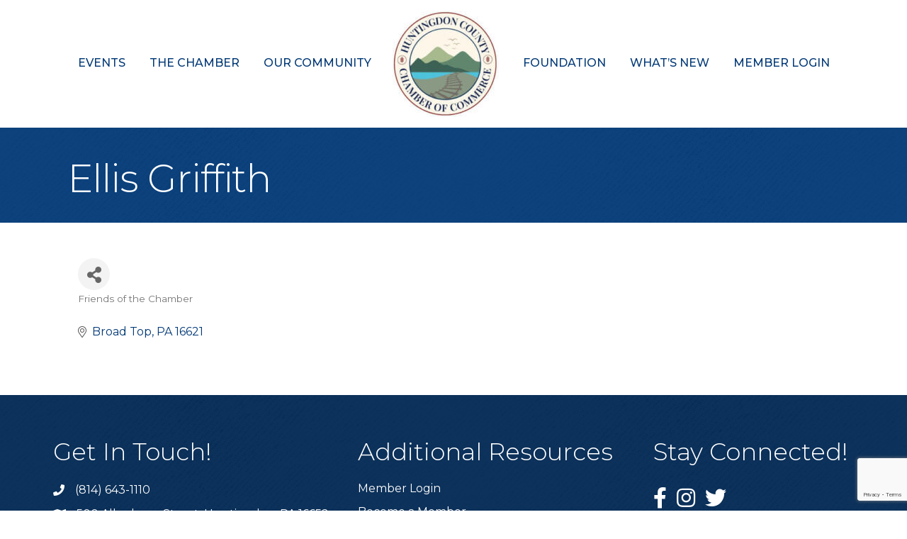

--- FILE ---
content_type: text/html; charset=utf-8
request_url: https://www.google.com/recaptcha/enterprise/anchor?ar=1&k=6LfI_T8rAAAAAMkWHrLP_GfSf3tLy9tKa839wcWa&co=aHR0cHM6Ly9idXNpbmVzcy5odW50aW5nZG9uY2hhbWJlci5jb206NDQz&hl=en&v=PoyoqOPhxBO7pBk68S4YbpHZ&size=invisible&anchor-ms=20000&execute-ms=30000&cb=ryxk16tqz7v8
body_size: 48770
content:
<!DOCTYPE HTML><html dir="ltr" lang="en"><head><meta http-equiv="Content-Type" content="text/html; charset=UTF-8">
<meta http-equiv="X-UA-Compatible" content="IE=edge">
<title>reCAPTCHA</title>
<style type="text/css">
/* cyrillic-ext */
@font-face {
  font-family: 'Roboto';
  font-style: normal;
  font-weight: 400;
  font-stretch: 100%;
  src: url(//fonts.gstatic.com/s/roboto/v48/KFO7CnqEu92Fr1ME7kSn66aGLdTylUAMa3GUBHMdazTgWw.woff2) format('woff2');
  unicode-range: U+0460-052F, U+1C80-1C8A, U+20B4, U+2DE0-2DFF, U+A640-A69F, U+FE2E-FE2F;
}
/* cyrillic */
@font-face {
  font-family: 'Roboto';
  font-style: normal;
  font-weight: 400;
  font-stretch: 100%;
  src: url(//fonts.gstatic.com/s/roboto/v48/KFO7CnqEu92Fr1ME7kSn66aGLdTylUAMa3iUBHMdazTgWw.woff2) format('woff2');
  unicode-range: U+0301, U+0400-045F, U+0490-0491, U+04B0-04B1, U+2116;
}
/* greek-ext */
@font-face {
  font-family: 'Roboto';
  font-style: normal;
  font-weight: 400;
  font-stretch: 100%;
  src: url(//fonts.gstatic.com/s/roboto/v48/KFO7CnqEu92Fr1ME7kSn66aGLdTylUAMa3CUBHMdazTgWw.woff2) format('woff2');
  unicode-range: U+1F00-1FFF;
}
/* greek */
@font-face {
  font-family: 'Roboto';
  font-style: normal;
  font-weight: 400;
  font-stretch: 100%;
  src: url(//fonts.gstatic.com/s/roboto/v48/KFO7CnqEu92Fr1ME7kSn66aGLdTylUAMa3-UBHMdazTgWw.woff2) format('woff2');
  unicode-range: U+0370-0377, U+037A-037F, U+0384-038A, U+038C, U+038E-03A1, U+03A3-03FF;
}
/* math */
@font-face {
  font-family: 'Roboto';
  font-style: normal;
  font-weight: 400;
  font-stretch: 100%;
  src: url(//fonts.gstatic.com/s/roboto/v48/KFO7CnqEu92Fr1ME7kSn66aGLdTylUAMawCUBHMdazTgWw.woff2) format('woff2');
  unicode-range: U+0302-0303, U+0305, U+0307-0308, U+0310, U+0312, U+0315, U+031A, U+0326-0327, U+032C, U+032F-0330, U+0332-0333, U+0338, U+033A, U+0346, U+034D, U+0391-03A1, U+03A3-03A9, U+03B1-03C9, U+03D1, U+03D5-03D6, U+03F0-03F1, U+03F4-03F5, U+2016-2017, U+2034-2038, U+203C, U+2040, U+2043, U+2047, U+2050, U+2057, U+205F, U+2070-2071, U+2074-208E, U+2090-209C, U+20D0-20DC, U+20E1, U+20E5-20EF, U+2100-2112, U+2114-2115, U+2117-2121, U+2123-214F, U+2190, U+2192, U+2194-21AE, U+21B0-21E5, U+21F1-21F2, U+21F4-2211, U+2213-2214, U+2216-22FF, U+2308-230B, U+2310, U+2319, U+231C-2321, U+2336-237A, U+237C, U+2395, U+239B-23B7, U+23D0, U+23DC-23E1, U+2474-2475, U+25AF, U+25B3, U+25B7, U+25BD, U+25C1, U+25CA, U+25CC, U+25FB, U+266D-266F, U+27C0-27FF, U+2900-2AFF, U+2B0E-2B11, U+2B30-2B4C, U+2BFE, U+3030, U+FF5B, U+FF5D, U+1D400-1D7FF, U+1EE00-1EEFF;
}
/* symbols */
@font-face {
  font-family: 'Roboto';
  font-style: normal;
  font-weight: 400;
  font-stretch: 100%;
  src: url(//fonts.gstatic.com/s/roboto/v48/KFO7CnqEu92Fr1ME7kSn66aGLdTylUAMaxKUBHMdazTgWw.woff2) format('woff2');
  unicode-range: U+0001-000C, U+000E-001F, U+007F-009F, U+20DD-20E0, U+20E2-20E4, U+2150-218F, U+2190, U+2192, U+2194-2199, U+21AF, U+21E6-21F0, U+21F3, U+2218-2219, U+2299, U+22C4-22C6, U+2300-243F, U+2440-244A, U+2460-24FF, U+25A0-27BF, U+2800-28FF, U+2921-2922, U+2981, U+29BF, U+29EB, U+2B00-2BFF, U+4DC0-4DFF, U+FFF9-FFFB, U+10140-1018E, U+10190-1019C, U+101A0, U+101D0-101FD, U+102E0-102FB, U+10E60-10E7E, U+1D2C0-1D2D3, U+1D2E0-1D37F, U+1F000-1F0FF, U+1F100-1F1AD, U+1F1E6-1F1FF, U+1F30D-1F30F, U+1F315, U+1F31C, U+1F31E, U+1F320-1F32C, U+1F336, U+1F378, U+1F37D, U+1F382, U+1F393-1F39F, U+1F3A7-1F3A8, U+1F3AC-1F3AF, U+1F3C2, U+1F3C4-1F3C6, U+1F3CA-1F3CE, U+1F3D4-1F3E0, U+1F3ED, U+1F3F1-1F3F3, U+1F3F5-1F3F7, U+1F408, U+1F415, U+1F41F, U+1F426, U+1F43F, U+1F441-1F442, U+1F444, U+1F446-1F449, U+1F44C-1F44E, U+1F453, U+1F46A, U+1F47D, U+1F4A3, U+1F4B0, U+1F4B3, U+1F4B9, U+1F4BB, U+1F4BF, U+1F4C8-1F4CB, U+1F4D6, U+1F4DA, U+1F4DF, U+1F4E3-1F4E6, U+1F4EA-1F4ED, U+1F4F7, U+1F4F9-1F4FB, U+1F4FD-1F4FE, U+1F503, U+1F507-1F50B, U+1F50D, U+1F512-1F513, U+1F53E-1F54A, U+1F54F-1F5FA, U+1F610, U+1F650-1F67F, U+1F687, U+1F68D, U+1F691, U+1F694, U+1F698, U+1F6AD, U+1F6B2, U+1F6B9-1F6BA, U+1F6BC, U+1F6C6-1F6CF, U+1F6D3-1F6D7, U+1F6E0-1F6EA, U+1F6F0-1F6F3, U+1F6F7-1F6FC, U+1F700-1F7FF, U+1F800-1F80B, U+1F810-1F847, U+1F850-1F859, U+1F860-1F887, U+1F890-1F8AD, U+1F8B0-1F8BB, U+1F8C0-1F8C1, U+1F900-1F90B, U+1F93B, U+1F946, U+1F984, U+1F996, U+1F9E9, U+1FA00-1FA6F, U+1FA70-1FA7C, U+1FA80-1FA89, U+1FA8F-1FAC6, U+1FACE-1FADC, U+1FADF-1FAE9, U+1FAF0-1FAF8, U+1FB00-1FBFF;
}
/* vietnamese */
@font-face {
  font-family: 'Roboto';
  font-style: normal;
  font-weight: 400;
  font-stretch: 100%;
  src: url(//fonts.gstatic.com/s/roboto/v48/KFO7CnqEu92Fr1ME7kSn66aGLdTylUAMa3OUBHMdazTgWw.woff2) format('woff2');
  unicode-range: U+0102-0103, U+0110-0111, U+0128-0129, U+0168-0169, U+01A0-01A1, U+01AF-01B0, U+0300-0301, U+0303-0304, U+0308-0309, U+0323, U+0329, U+1EA0-1EF9, U+20AB;
}
/* latin-ext */
@font-face {
  font-family: 'Roboto';
  font-style: normal;
  font-weight: 400;
  font-stretch: 100%;
  src: url(//fonts.gstatic.com/s/roboto/v48/KFO7CnqEu92Fr1ME7kSn66aGLdTylUAMa3KUBHMdazTgWw.woff2) format('woff2');
  unicode-range: U+0100-02BA, U+02BD-02C5, U+02C7-02CC, U+02CE-02D7, U+02DD-02FF, U+0304, U+0308, U+0329, U+1D00-1DBF, U+1E00-1E9F, U+1EF2-1EFF, U+2020, U+20A0-20AB, U+20AD-20C0, U+2113, U+2C60-2C7F, U+A720-A7FF;
}
/* latin */
@font-face {
  font-family: 'Roboto';
  font-style: normal;
  font-weight: 400;
  font-stretch: 100%;
  src: url(//fonts.gstatic.com/s/roboto/v48/KFO7CnqEu92Fr1ME7kSn66aGLdTylUAMa3yUBHMdazQ.woff2) format('woff2');
  unicode-range: U+0000-00FF, U+0131, U+0152-0153, U+02BB-02BC, U+02C6, U+02DA, U+02DC, U+0304, U+0308, U+0329, U+2000-206F, U+20AC, U+2122, U+2191, U+2193, U+2212, U+2215, U+FEFF, U+FFFD;
}
/* cyrillic-ext */
@font-face {
  font-family: 'Roboto';
  font-style: normal;
  font-weight: 500;
  font-stretch: 100%;
  src: url(//fonts.gstatic.com/s/roboto/v48/KFO7CnqEu92Fr1ME7kSn66aGLdTylUAMa3GUBHMdazTgWw.woff2) format('woff2');
  unicode-range: U+0460-052F, U+1C80-1C8A, U+20B4, U+2DE0-2DFF, U+A640-A69F, U+FE2E-FE2F;
}
/* cyrillic */
@font-face {
  font-family: 'Roboto';
  font-style: normal;
  font-weight: 500;
  font-stretch: 100%;
  src: url(//fonts.gstatic.com/s/roboto/v48/KFO7CnqEu92Fr1ME7kSn66aGLdTylUAMa3iUBHMdazTgWw.woff2) format('woff2');
  unicode-range: U+0301, U+0400-045F, U+0490-0491, U+04B0-04B1, U+2116;
}
/* greek-ext */
@font-face {
  font-family: 'Roboto';
  font-style: normal;
  font-weight: 500;
  font-stretch: 100%;
  src: url(//fonts.gstatic.com/s/roboto/v48/KFO7CnqEu92Fr1ME7kSn66aGLdTylUAMa3CUBHMdazTgWw.woff2) format('woff2');
  unicode-range: U+1F00-1FFF;
}
/* greek */
@font-face {
  font-family: 'Roboto';
  font-style: normal;
  font-weight: 500;
  font-stretch: 100%;
  src: url(//fonts.gstatic.com/s/roboto/v48/KFO7CnqEu92Fr1ME7kSn66aGLdTylUAMa3-UBHMdazTgWw.woff2) format('woff2');
  unicode-range: U+0370-0377, U+037A-037F, U+0384-038A, U+038C, U+038E-03A1, U+03A3-03FF;
}
/* math */
@font-face {
  font-family: 'Roboto';
  font-style: normal;
  font-weight: 500;
  font-stretch: 100%;
  src: url(//fonts.gstatic.com/s/roboto/v48/KFO7CnqEu92Fr1ME7kSn66aGLdTylUAMawCUBHMdazTgWw.woff2) format('woff2');
  unicode-range: U+0302-0303, U+0305, U+0307-0308, U+0310, U+0312, U+0315, U+031A, U+0326-0327, U+032C, U+032F-0330, U+0332-0333, U+0338, U+033A, U+0346, U+034D, U+0391-03A1, U+03A3-03A9, U+03B1-03C9, U+03D1, U+03D5-03D6, U+03F0-03F1, U+03F4-03F5, U+2016-2017, U+2034-2038, U+203C, U+2040, U+2043, U+2047, U+2050, U+2057, U+205F, U+2070-2071, U+2074-208E, U+2090-209C, U+20D0-20DC, U+20E1, U+20E5-20EF, U+2100-2112, U+2114-2115, U+2117-2121, U+2123-214F, U+2190, U+2192, U+2194-21AE, U+21B0-21E5, U+21F1-21F2, U+21F4-2211, U+2213-2214, U+2216-22FF, U+2308-230B, U+2310, U+2319, U+231C-2321, U+2336-237A, U+237C, U+2395, U+239B-23B7, U+23D0, U+23DC-23E1, U+2474-2475, U+25AF, U+25B3, U+25B7, U+25BD, U+25C1, U+25CA, U+25CC, U+25FB, U+266D-266F, U+27C0-27FF, U+2900-2AFF, U+2B0E-2B11, U+2B30-2B4C, U+2BFE, U+3030, U+FF5B, U+FF5D, U+1D400-1D7FF, U+1EE00-1EEFF;
}
/* symbols */
@font-face {
  font-family: 'Roboto';
  font-style: normal;
  font-weight: 500;
  font-stretch: 100%;
  src: url(//fonts.gstatic.com/s/roboto/v48/KFO7CnqEu92Fr1ME7kSn66aGLdTylUAMaxKUBHMdazTgWw.woff2) format('woff2');
  unicode-range: U+0001-000C, U+000E-001F, U+007F-009F, U+20DD-20E0, U+20E2-20E4, U+2150-218F, U+2190, U+2192, U+2194-2199, U+21AF, U+21E6-21F0, U+21F3, U+2218-2219, U+2299, U+22C4-22C6, U+2300-243F, U+2440-244A, U+2460-24FF, U+25A0-27BF, U+2800-28FF, U+2921-2922, U+2981, U+29BF, U+29EB, U+2B00-2BFF, U+4DC0-4DFF, U+FFF9-FFFB, U+10140-1018E, U+10190-1019C, U+101A0, U+101D0-101FD, U+102E0-102FB, U+10E60-10E7E, U+1D2C0-1D2D3, U+1D2E0-1D37F, U+1F000-1F0FF, U+1F100-1F1AD, U+1F1E6-1F1FF, U+1F30D-1F30F, U+1F315, U+1F31C, U+1F31E, U+1F320-1F32C, U+1F336, U+1F378, U+1F37D, U+1F382, U+1F393-1F39F, U+1F3A7-1F3A8, U+1F3AC-1F3AF, U+1F3C2, U+1F3C4-1F3C6, U+1F3CA-1F3CE, U+1F3D4-1F3E0, U+1F3ED, U+1F3F1-1F3F3, U+1F3F5-1F3F7, U+1F408, U+1F415, U+1F41F, U+1F426, U+1F43F, U+1F441-1F442, U+1F444, U+1F446-1F449, U+1F44C-1F44E, U+1F453, U+1F46A, U+1F47D, U+1F4A3, U+1F4B0, U+1F4B3, U+1F4B9, U+1F4BB, U+1F4BF, U+1F4C8-1F4CB, U+1F4D6, U+1F4DA, U+1F4DF, U+1F4E3-1F4E6, U+1F4EA-1F4ED, U+1F4F7, U+1F4F9-1F4FB, U+1F4FD-1F4FE, U+1F503, U+1F507-1F50B, U+1F50D, U+1F512-1F513, U+1F53E-1F54A, U+1F54F-1F5FA, U+1F610, U+1F650-1F67F, U+1F687, U+1F68D, U+1F691, U+1F694, U+1F698, U+1F6AD, U+1F6B2, U+1F6B9-1F6BA, U+1F6BC, U+1F6C6-1F6CF, U+1F6D3-1F6D7, U+1F6E0-1F6EA, U+1F6F0-1F6F3, U+1F6F7-1F6FC, U+1F700-1F7FF, U+1F800-1F80B, U+1F810-1F847, U+1F850-1F859, U+1F860-1F887, U+1F890-1F8AD, U+1F8B0-1F8BB, U+1F8C0-1F8C1, U+1F900-1F90B, U+1F93B, U+1F946, U+1F984, U+1F996, U+1F9E9, U+1FA00-1FA6F, U+1FA70-1FA7C, U+1FA80-1FA89, U+1FA8F-1FAC6, U+1FACE-1FADC, U+1FADF-1FAE9, U+1FAF0-1FAF8, U+1FB00-1FBFF;
}
/* vietnamese */
@font-face {
  font-family: 'Roboto';
  font-style: normal;
  font-weight: 500;
  font-stretch: 100%;
  src: url(//fonts.gstatic.com/s/roboto/v48/KFO7CnqEu92Fr1ME7kSn66aGLdTylUAMa3OUBHMdazTgWw.woff2) format('woff2');
  unicode-range: U+0102-0103, U+0110-0111, U+0128-0129, U+0168-0169, U+01A0-01A1, U+01AF-01B0, U+0300-0301, U+0303-0304, U+0308-0309, U+0323, U+0329, U+1EA0-1EF9, U+20AB;
}
/* latin-ext */
@font-face {
  font-family: 'Roboto';
  font-style: normal;
  font-weight: 500;
  font-stretch: 100%;
  src: url(//fonts.gstatic.com/s/roboto/v48/KFO7CnqEu92Fr1ME7kSn66aGLdTylUAMa3KUBHMdazTgWw.woff2) format('woff2');
  unicode-range: U+0100-02BA, U+02BD-02C5, U+02C7-02CC, U+02CE-02D7, U+02DD-02FF, U+0304, U+0308, U+0329, U+1D00-1DBF, U+1E00-1E9F, U+1EF2-1EFF, U+2020, U+20A0-20AB, U+20AD-20C0, U+2113, U+2C60-2C7F, U+A720-A7FF;
}
/* latin */
@font-face {
  font-family: 'Roboto';
  font-style: normal;
  font-weight: 500;
  font-stretch: 100%;
  src: url(//fonts.gstatic.com/s/roboto/v48/KFO7CnqEu92Fr1ME7kSn66aGLdTylUAMa3yUBHMdazQ.woff2) format('woff2');
  unicode-range: U+0000-00FF, U+0131, U+0152-0153, U+02BB-02BC, U+02C6, U+02DA, U+02DC, U+0304, U+0308, U+0329, U+2000-206F, U+20AC, U+2122, U+2191, U+2193, U+2212, U+2215, U+FEFF, U+FFFD;
}
/* cyrillic-ext */
@font-face {
  font-family: 'Roboto';
  font-style: normal;
  font-weight: 900;
  font-stretch: 100%;
  src: url(//fonts.gstatic.com/s/roboto/v48/KFO7CnqEu92Fr1ME7kSn66aGLdTylUAMa3GUBHMdazTgWw.woff2) format('woff2');
  unicode-range: U+0460-052F, U+1C80-1C8A, U+20B4, U+2DE0-2DFF, U+A640-A69F, U+FE2E-FE2F;
}
/* cyrillic */
@font-face {
  font-family: 'Roboto';
  font-style: normal;
  font-weight: 900;
  font-stretch: 100%;
  src: url(//fonts.gstatic.com/s/roboto/v48/KFO7CnqEu92Fr1ME7kSn66aGLdTylUAMa3iUBHMdazTgWw.woff2) format('woff2');
  unicode-range: U+0301, U+0400-045F, U+0490-0491, U+04B0-04B1, U+2116;
}
/* greek-ext */
@font-face {
  font-family: 'Roboto';
  font-style: normal;
  font-weight: 900;
  font-stretch: 100%;
  src: url(//fonts.gstatic.com/s/roboto/v48/KFO7CnqEu92Fr1ME7kSn66aGLdTylUAMa3CUBHMdazTgWw.woff2) format('woff2');
  unicode-range: U+1F00-1FFF;
}
/* greek */
@font-face {
  font-family: 'Roboto';
  font-style: normal;
  font-weight: 900;
  font-stretch: 100%;
  src: url(//fonts.gstatic.com/s/roboto/v48/KFO7CnqEu92Fr1ME7kSn66aGLdTylUAMa3-UBHMdazTgWw.woff2) format('woff2');
  unicode-range: U+0370-0377, U+037A-037F, U+0384-038A, U+038C, U+038E-03A1, U+03A3-03FF;
}
/* math */
@font-face {
  font-family: 'Roboto';
  font-style: normal;
  font-weight: 900;
  font-stretch: 100%;
  src: url(//fonts.gstatic.com/s/roboto/v48/KFO7CnqEu92Fr1ME7kSn66aGLdTylUAMawCUBHMdazTgWw.woff2) format('woff2');
  unicode-range: U+0302-0303, U+0305, U+0307-0308, U+0310, U+0312, U+0315, U+031A, U+0326-0327, U+032C, U+032F-0330, U+0332-0333, U+0338, U+033A, U+0346, U+034D, U+0391-03A1, U+03A3-03A9, U+03B1-03C9, U+03D1, U+03D5-03D6, U+03F0-03F1, U+03F4-03F5, U+2016-2017, U+2034-2038, U+203C, U+2040, U+2043, U+2047, U+2050, U+2057, U+205F, U+2070-2071, U+2074-208E, U+2090-209C, U+20D0-20DC, U+20E1, U+20E5-20EF, U+2100-2112, U+2114-2115, U+2117-2121, U+2123-214F, U+2190, U+2192, U+2194-21AE, U+21B0-21E5, U+21F1-21F2, U+21F4-2211, U+2213-2214, U+2216-22FF, U+2308-230B, U+2310, U+2319, U+231C-2321, U+2336-237A, U+237C, U+2395, U+239B-23B7, U+23D0, U+23DC-23E1, U+2474-2475, U+25AF, U+25B3, U+25B7, U+25BD, U+25C1, U+25CA, U+25CC, U+25FB, U+266D-266F, U+27C0-27FF, U+2900-2AFF, U+2B0E-2B11, U+2B30-2B4C, U+2BFE, U+3030, U+FF5B, U+FF5D, U+1D400-1D7FF, U+1EE00-1EEFF;
}
/* symbols */
@font-face {
  font-family: 'Roboto';
  font-style: normal;
  font-weight: 900;
  font-stretch: 100%;
  src: url(//fonts.gstatic.com/s/roboto/v48/KFO7CnqEu92Fr1ME7kSn66aGLdTylUAMaxKUBHMdazTgWw.woff2) format('woff2');
  unicode-range: U+0001-000C, U+000E-001F, U+007F-009F, U+20DD-20E0, U+20E2-20E4, U+2150-218F, U+2190, U+2192, U+2194-2199, U+21AF, U+21E6-21F0, U+21F3, U+2218-2219, U+2299, U+22C4-22C6, U+2300-243F, U+2440-244A, U+2460-24FF, U+25A0-27BF, U+2800-28FF, U+2921-2922, U+2981, U+29BF, U+29EB, U+2B00-2BFF, U+4DC0-4DFF, U+FFF9-FFFB, U+10140-1018E, U+10190-1019C, U+101A0, U+101D0-101FD, U+102E0-102FB, U+10E60-10E7E, U+1D2C0-1D2D3, U+1D2E0-1D37F, U+1F000-1F0FF, U+1F100-1F1AD, U+1F1E6-1F1FF, U+1F30D-1F30F, U+1F315, U+1F31C, U+1F31E, U+1F320-1F32C, U+1F336, U+1F378, U+1F37D, U+1F382, U+1F393-1F39F, U+1F3A7-1F3A8, U+1F3AC-1F3AF, U+1F3C2, U+1F3C4-1F3C6, U+1F3CA-1F3CE, U+1F3D4-1F3E0, U+1F3ED, U+1F3F1-1F3F3, U+1F3F5-1F3F7, U+1F408, U+1F415, U+1F41F, U+1F426, U+1F43F, U+1F441-1F442, U+1F444, U+1F446-1F449, U+1F44C-1F44E, U+1F453, U+1F46A, U+1F47D, U+1F4A3, U+1F4B0, U+1F4B3, U+1F4B9, U+1F4BB, U+1F4BF, U+1F4C8-1F4CB, U+1F4D6, U+1F4DA, U+1F4DF, U+1F4E3-1F4E6, U+1F4EA-1F4ED, U+1F4F7, U+1F4F9-1F4FB, U+1F4FD-1F4FE, U+1F503, U+1F507-1F50B, U+1F50D, U+1F512-1F513, U+1F53E-1F54A, U+1F54F-1F5FA, U+1F610, U+1F650-1F67F, U+1F687, U+1F68D, U+1F691, U+1F694, U+1F698, U+1F6AD, U+1F6B2, U+1F6B9-1F6BA, U+1F6BC, U+1F6C6-1F6CF, U+1F6D3-1F6D7, U+1F6E0-1F6EA, U+1F6F0-1F6F3, U+1F6F7-1F6FC, U+1F700-1F7FF, U+1F800-1F80B, U+1F810-1F847, U+1F850-1F859, U+1F860-1F887, U+1F890-1F8AD, U+1F8B0-1F8BB, U+1F8C0-1F8C1, U+1F900-1F90B, U+1F93B, U+1F946, U+1F984, U+1F996, U+1F9E9, U+1FA00-1FA6F, U+1FA70-1FA7C, U+1FA80-1FA89, U+1FA8F-1FAC6, U+1FACE-1FADC, U+1FADF-1FAE9, U+1FAF0-1FAF8, U+1FB00-1FBFF;
}
/* vietnamese */
@font-face {
  font-family: 'Roboto';
  font-style: normal;
  font-weight: 900;
  font-stretch: 100%;
  src: url(//fonts.gstatic.com/s/roboto/v48/KFO7CnqEu92Fr1ME7kSn66aGLdTylUAMa3OUBHMdazTgWw.woff2) format('woff2');
  unicode-range: U+0102-0103, U+0110-0111, U+0128-0129, U+0168-0169, U+01A0-01A1, U+01AF-01B0, U+0300-0301, U+0303-0304, U+0308-0309, U+0323, U+0329, U+1EA0-1EF9, U+20AB;
}
/* latin-ext */
@font-face {
  font-family: 'Roboto';
  font-style: normal;
  font-weight: 900;
  font-stretch: 100%;
  src: url(//fonts.gstatic.com/s/roboto/v48/KFO7CnqEu92Fr1ME7kSn66aGLdTylUAMa3KUBHMdazTgWw.woff2) format('woff2');
  unicode-range: U+0100-02BA, U+02BD-02C5, U+02C7-02CC, U+02CE-02D7, U+02DD-02FF, U+0304, U+0308, U+0329, U+1D00-1DBF, U+1E00-1E9F, U+1EF2-1EFF, U+2020, U+20A0-20AB, U+20AD-20C0, U+2113, U+2C60-2C7F, U+A720-A7FF;
}
/* latin */
@font-face {
  font-family: 'Roboto';
  font-style: normal;
  font-weight: 900;
  font-stretch: 100%;
  src: url(//fonts.gstatic.com/s/roboto/v48/KFO7CnqEu92Fr1ME7kSn66aGLdTylUAMa3yUBHMdazQ.woff2) format('woff2');
  unicode-range: U+0000-00FF, U+0131, U+0152-0153, U+02BB-02BC, U+02C6, U+02DA, U+02DC, U+0304, U+0308, U+0329, U+2000-206F, U+20AC, U+2122, U+2191, U+2193, U+2212, U+2215, U+FEFF, U+FFFD;
}

</style>
<link rel="stylesheet" type="text/css" href="https://www.gstatic.com/recaptcha/releases/PoyoqOPhxBO7pBk68S4YbpHZ/styles__ltr.css">
<script nonce="qvAMTD7zCgtRu_0cWaVwIg" type="text/javascript">window['__recaptcha_api'] = 'https://www.google.com/recaptcha/enterprise/';</script>
<script type="text/javascript" src="https://www.gstatic.com/recaptcha/releases/PoyoqOPhxBO7pBk68S4YbpHZ/recaptcha__en.js" nonce="qvAMTD7zCgtRu_0cWaVwIg">
      
    </script></head>
<body><div id="rc-anchor-alert" class="rc-anchor-alert"></div>
<input type="hidden" id="recaptcha-token" value="[base64]">
<script type="text/javascript" nonce="qvAMTD7zCgtRu_0cWaVwIg">
      recaptcha.anchor.Main.init("[\x22ainput\x22,[\x22bgdata\x22,\x22\x22,\[base64]/[base64]/[base64]/ZyhXLGgpOnEoW04sMjEsbF0sVywwKSxoKSxmYWxzZSxmYWxzZSl9Y2F0Y2goayl7RygzNTgsVyk/[base64]/[base64]/[base64]/[base64]/[base64]/[base64]/[base64]/bmV3IEJbT10oRFswXSk6dz09Mj9uZXcgQltPXShEWzBdLERbMV0pOnc9PTM/bmV3IEJbT10oRFswXSxEWzFdLERbMl0pOnc9PTQ/[base64]/[base64]/[base64]/[base64]/[base64]\\u003d\x22,\[base64]\x22,\x22w4Jvw7HCgcOww5rCm3hiVxjDrMO/XHxHXcKvw7c1N0XCisOPwpzClgVFw44YfUkVwpwew7LCgMKOwq8OwoXCq8O3wrxQwrQiw6JiF1/DpBxJIBF9w6Y/VEhgHMK7wrbDgBB5TnUnwqLDucKRNw8fJEYJwpTDj8Kdw6bCi8OwwrAGw5nDj8OZwptqeMKYw5HDq8KhwrbCgHZXw5jClMKjRcO/M8Kjw5rDpcORTsODbDwKfArDoScvw7IqwrzDqU3DqD7Cp8OKw5TDrwfDscOcSC/DqhtIwq4/O8OzDkTDqGzCumtHPMOmFDbCiQFww4DCtD0Kw5HCgR/DoVtSwoJBfjk3woEUwoJAWCDDlkV5dcORw6sVwr/Dg8KuHMOyWsK1w5rDmsO2XHBmw5fDp8K0w4Ncw5rCs3PCucO2w4lKwrR8w4/DosOxw6MmQibCjDgrwp4Lw67DucORwr0KNlNgwpRhw7/DjRbCusOdw6w6wqxSwrIYZcOjwp/[base64]/[base64]/CqHjDo8KTw6TChRHDui/DsRXDssKLwrrChcOdAsK2w6k/[base64]/dzdQC8OSYjTDnMKNfMObIxRgBsOoLWUFwoPDtScoZ8Kjw6Aiw5rCnMKRwqjClsKgw5vCrhTCrUXCmcKKCnEybRUPwq7Cv0/Dk2zChwvDs8Kaw7Aiwqgdw5NeeGR4Yx7DpnEDwoEKw6p2w5/[base64]/[base64]/DqcKTwo5kXwUzw4nCoiQ7wrgwAQnDv8OJw5nCvHNBw7l/wrnDvyzDiSc9w4/DjTDCncKBw40bTcKDwrDDhGPCljvDisKiwqUTX14+w5gDwqhOZsOKAcKTwpDCqx/Cg0fCrcKYDgpFccKzwoTCuMOjwqLDh8KyJnY8bRjCmg/CqMOgHlMLIMKpJsOswoHCmMKPD8ODw64NcMKBw7xzFcOQw7/Dgjhjw53DksKcSMOjw5EBwpdcw7nCpMOODcK1wr1fwpfDnMOtEBXDrAh3wp7Ct8ObWy3CsmfCu8KcZsOiPk7DosK5cMKbKl0PwqIQE8KhMVsRwp8dVwYGwqYwwqVGL8KhIsONw4Fhf0fDkXzCkQI/wpLDtcKxwp9qcMKRw4nDiB3DrCfCokJbCMKFw7jCvBXCm8OGIMKrH8Ojw648wpBBPEJuMlHDscO2EzLDhcOXworChcOhJXEzV8KRw5Ipwq7CkGp1aiNNwpIJw6ErD1p4d8OVw6htc17CgmrCoAwjwqHDqsOyw5kvw77DrBxow6/ChsKbSMObPEMXcHgnw5bDtT3DoVtMeyvDl8OmYcKRw74Bw6FXEcKBwpDDqSzDsQBQw4AnWsObfMKZw6bCt35vwotZRSbDscKgw5DDm2vDjcOFwo1/w5Y/[base64]/wpnCuhDCksK0IMKiw7vDhX7Ct8KYwo4Iw4jDvxF2ZAsjTsOswoAzwrfCmsKVXcOowozCqsKdwrjCscOLMj9+PsKJAMKKcAJaCUHCrQ1dwp4VCwrDnMKnH8OkTMOYwqEgworDoSd9w6/CpcKGSsOdKzjDjsKvwpxSUwvDj8KJQVwkwqFTSsKcw6Ixw6DDmB/ChTzDmRLDjMK3YcKbwrfDkXvDicKlwrDDmk9KN8KaP8Kgw4fDnlDDmsKqYcKHw7nCkcK7Gnd0wr7CqiDDnjrDvlZjdcK/[base64]/[base64]/DixvDqFfDvizDqsO0wp1dwpfCgcKwDnzCvCjCicK8ByjCs2LDjsKuw6ozOMOCLQsjwoDCllnDpjrDm8KCYcO4wqfDtTcjUFrCt3DDnHDDkXE+Zg3DhsObwr82wpDDqsKIfhXDoAJfOnLDucKRwp3Do0/DvMOGLBbDg8OXJ0h3w5Rqw7LDl8KIcmjCrcK0aDMcAsO4NxTCgxPDuMOpTHjCsndpKsKRwoTDm8OnMMODwpzCsjxSw6B1wr9LThXCrsO6cMKjwq0MY054PGhBDMKILh5vaibDoQFfJShfw5TDrifCkMK4wo/[base64]/V8Obw4chPxBTNTPDlQtcwrjDhMO5Pz3CrsKfKFd+B8OtwqLDscKIw7vDmxjCgcO/dFnCrMKqwp8OwoPCm07ClsOYAsK6wpUkPjIewqnDnz5wQSfDrTk9UD4Qw7MGw7PCgsKDw6sSISI9NS4nwrbDmWbCjDQ3ccK3ITbDocOVdgzDuDvDicKFTjgoYsKbw6TCm1QTw5vCmcOTcMONw7nCqMK/w6JHw7vCs8Kjei7DuGYEwqrDnMOpw6YwVQzDgcO2Q8K5w4pGNsKJw4XDtMOCw77ClMKeAcOvw4rCmcKyaEREQQAUFlckwpUjRwBjKFUKKMOjbsKfHynDusKeX2Biw7/DkATCp8KQGMOAKsOpwojCn14BVgVhw49POMKEw6o6HMO5w4fDixPCtjZLwqvDj25FwqxuKC4fw7vCpcOWbH/[base64]/Cjx7Dl8KQRQHCicKVwqPDs8O9w4AOwqzCh8OISnA6w6rCrkDCiyjCiWUsaTQCax8owoLCrsOuwro6w6/CssO9T3fDrcKPaj7CmX3DojjDngpyw6Npw7TCjEUww7TCqT4VIg/[base64]/Dj8KdDhDDgnUKVUXCk2krIBFOTVzDnWx0wrw1woALWypQwpVEG8KeXcKEAcO6wr/CrcKvwovCgkbCvDRJw5N1w60HFDjCsmrCiXUVK8Oqw6cMWFjCk8OURcKhK8KNRcK/[base64]/CscKpRkM1w7PCvDMFwqDDt1gIUVzCrsODwqoOw4jClcO5w4J6wqsKH8KKw4HCjGTDh8KgwrjDusKqwotnw4lRNWDDqkpFwop7wopdDyjDhDYhLsKoeiozDQXChcKFwqHDpWTCtcOXw7VZGcKrfcKfwogIw7XDl8K7ccKFw4cRw5I+w7h8alzDjhFewrYow7E/wq3DnsK6KcOuwr3Dly8vw4QjRMOwYFrCgR9qwro9KmtZw4/CtnN9XsK7SsKNesK1KcKkb2bChjzDhcKEP8K5PU/CgSzDhsOzO8Oew6YEBMK/DsKbw7vCq8KjwphOPsKTwq/DoynDgcOWwqPDuMK1IlpvbgnDu1XCvC4dPMOXADfDoMOyw6kBbFoLwrPCiMOzJzTDoCFFwq/Ctk9fMMKKKMOfw4Jow5VOZCxJwqzCngXDnsKoP2sMZxgBI3nCh8OmSAjDhDPCg14/RMOoworCs8KpBSlZwrAQwoPChjg5ZlvCsxkowpJ6wqpXaUw+P8OJwqjCpMOLwqB8w7jCtsOWKT7CtMO8wpVCwrnDi27Cm8OYORnChcKUw4V7w5Anwr/CisKewoEFw6zCkl/[base64]/CmcKRM8KOVcOjWWHDn3PDkMKSw6nDn1sRwpt5w7/DocOswopewrfCsMKORsO2R8KtCcOYE13DhAB/woDDrThEaRHDpsK0QHwADcONAMOxw7RvHSjCjsKWIsKEamzDjQbDlMKtw7jDpztvw71/wplgw5XCuybCosK3QBY8wppHwpHDt8KBw7XCl8OmwpUtwrXCl8KDwpDDhsK4wqvCuzrDlkUTPS4Qw7bDlsOZw6NBVwU/AQPDgiNHM8KTw4dhwobDvsKcwrTCusOSw6tAw7kjJMKmwpQEwpgYK8OqwojDmWHCm8OZw4TDm8OKEMKXLcKPwrtePMOvYcOUXVnDlcKmw7fDgDXCrMOUwqsYwr/CrsKJwoXDrClOwqrCnsO3OMOyG8OBGcOiQMO1w69Uw4TCgsOkwp3DucOLw7rDo8OoZcKJwps/wpJeCcKMw7cBw5PDkiIvZVFNw5REwqVuIl5qZcOkwqjCksK/w5rCqCnDjSAEKsO+V8OjUsOow5HCvMOAXznDuG5zFR3DuMKoF8ONOUYrUsO2B3TCjsOZCcKQwoPCq8OwG8Kcw7bDq0rClibCqmvCpcOPw6/DuMKOPE88AXdAOwPCmcKEw5nDvsKIwqrDm8OjQsKrMT93DV8fwr4Af8OhAhzDicKfwqsnw6vCrF5bwq3CkcKywrDCpC3CjMK4w73DnMKuwrpGwqU/BcKRwpTDvsKDEcOZB8OPwrPCg8OaO2rCmi/[base64]/Dn3Miw6MRwqo/[base64]/CvcOZWC1LQynDncO1NzrCu8Ouw4DDvi3Dgwg0XsKGw4Ysw4jDj2YIwqTDnRJBdsOnw40gw64aw6thJsK1VcKsPMOlTsK8wq8kwr0qw48UV8OaPcOiEcOEw7HCiMKIwrvDgh5ww4XDixotXsOKCsK9fcKdC8OtLRMuecOxwpXDp8Obwr/Cp8KUYnIXUsKNXnxXw6DDmcKvwrDDnMKDBsONSTxXUThzcGRsRMOAVcK1wojCncKOw7gpw7fCtMO/[base64]/DmSFydcOYSlfDg07Chw3CkmHCv1/CiH4RZ8KldMK2wrvCgsKTwrvDiiLDlG/Dul/[base64]/[base64]/[base64]/Cl17Dp2/Cr33Cu8Kkwo5Mw5MYBkwoI8KNw5bCnCvCpsKPwrTCqjZJQUpfaxrDrWVtw7LDuAJbwptNCVTCmcK4w7vCh8OFQWDCrg7CksKWTMO9DHgCwojDg8O8wqHCqFoeAsO6KMOxwofCtEbCox/Do0nCmyfCnix5PcOhPUdYHAkzw4lFe8OWw684S8KlTj0TXFfDqgvCosKHKSfCkgQUPsK1LV7Dq8OFCTHDgMO/dMOrKy4bw6/Dk8Ocej7CucO6eVzDlEELwpJKwr5PwrsHwocPw48GZjbDn3PDo8ORKRkTejTCvMKtwrkaHnHCkcOZTS3CtgfDm8K/C8KbG8K3CsOpw7VRwrnDk1bClw/[base64]/Dgn43w6/CkMOfw6luQCwnMcO7wpvCg8OgdsKvw5x6w7YrfcOQwrELQsKUMFd/BXJewpHCn8OKwqnClsOWdQEjwocDUMKxSSLCiXHClcKvwpMQA1lnwrA/w4RnHMOsMMOiwqoqeW1tRDTCj8OkRcOOZMKOFcOcw6Aywo0hwpvCssKHw7wJPU7Ct8KOw401KHTDg8Ouw7XCkcOTw45BwrlrdG7Doi/CqRzDk8OSw5rCgwgcU8K7wpXDqiZlLSzCuicsw7xHCcKHAnJSa27DrGhHwpJIwpHDsxHDkF8RwoFfLWrClybCjsONwpJTa2PDr8K5worCpMK9w7IIV8K4UAnDlcOcNyZ/wrk1WwJwZ8O7EMKGOSPDjjgXVGvCkElKwpdlNGXDmMOldMO5wrbCnmfCi8Opw7zDosKwORNvwr3CnMOzwoVvwqBUK8KMC8OJMsO6w4pHw7DDnQTCk8OKEhHCkUXCncKxSkXDn8OtdsORw5zCu8O1wp0FwolhSmzDksOaPCMwwpLCui3CsnjDoFIuVwFuwqnDpHk/Mm7DtmjDk8OIUg9jw49rTVciSMKBfMKmF1zCpFnDpsOVw6ItwqRwaFBYw40Qw4fClCjCnWAgHcOmY11hwp9STsKqNsOrw4fCvTVGwpERwprCoBPCsjHDrsOyMgDDjjnChF92w444cBTDisKdwrMtBcOKw6TDtHHCtk/[base64]/Cu0nCikfCh8O/w7wmSsOsS0Ycwo0QBcKYQz0Aw67DmsKzw7fCqMK6w6Uhe8O7wofDsw7DosOrfsOTaxLCosOXcBrDs8K+w6Yewr3ChMOXwrotKjnCtcKOeBcOw7LCqxN6wp3Dmz9hUXp+w5BUwpxTdsOUBWvDg3PDmcOmwrHCgjBJwr7DpcKXw4DCsMOzYcO8RmjCj8OJwr/[base64]/CmsKTXsOsw58ww53DoF7DnlU1wpLCulnCssOLewE0BlFCYFjCkHl8wr3ClEnDv8OZwqnDiB/DmsKlVMKuwp3DmsONIsKPdjXDi3BxSMOnXx/DsMOsYMOfCcK2w67Dn8Kkwp5TwrLCmmfCoCF5V31tY2TDsBrDuMKLfMKTw7rChMOkw6bDlsOWwpMoTFQ3YSlvQiQbTcO0w5LCtwPDu30GwpVdw5vDh8Kzw7Y7w63CkcKKKlIHw5ZSacKxUH/DncO1XMOofztiwq7DghfDscK8VFI0AsO7wqfDqgdKwrrDn8Oxw490w6LCohpVU8KwDMOpEW3DrMKOQlF3wq8zUsOQMW7DlHpUwr0RwowdwolDWCzCgynCkVfDpCTDl1XChMOdUix1cmQMwo7DmF0Zw4/CtsOiw7gQwqPDpMOAfl8jw6tvwqRZZcKPO0rCjULDt8OjQVBCB33DjMK7IynCs3Etw44kw6MoGw8wJmvCusK+dWrCvcK9acKZQMOTwpN+f8Koal47w6/DoWPDnhklw4kRUg5Hw7VjwrXCuF/[base64]/[base64]/O8Okw4Ecw69+OcKEw6IeK8Ocf3ZYMMOnKcOeUTlhw5VNwrnCpMOMw6RDwqnCqBfDkhtoTTDDlh3DgsKIw4NEwqnDqmnCgB80wrPCu8Kjw57DqikTwonCuUjDl8KxH8Kww4nDssOGwqfDvH9pwrFBwqvDtcO6RMOdw63CnCYhVhdvTMKfwptgeHkgwqpTSsKFw4/[base64]/M8Krw71HVWIbGFfCmWQxM2A4wrfCok8lCG3DpzjDucKnHsOGd1jCmUZKLsOtwpHClTU4w5nCvwPCicK1dMKTMHwjYsOMwp4Fw6VfRMO6QsOkGwLDtsKFYDYwwpLCt0hRLsOyw7PCmcOPw6TDmMKww7h7wo4WwqJ7w7pyw6rCmnh1wqBXCh3DtcO0cMOpwrFjw7/[base64]/DtcO7d1pbY8K3b1TDrcKtMsKSexfDqTE/w7/DvMOIKcOmwqvDkyPCksKpfkPCiEV7w5pmwpVkwqBdN8OmHFtZXAZFwoYRJi/DvcK7QcOFwqDDn8K1woF2BCPDiWPDmFh9IgjDo8OcFcK/wqcoYMKzMMKJTcKHwpwCdAIVcj7CoMKew7U8wrDCnsKXwqA8wqplw7RCHcK1w745W8K9wpJhB2/[base64]/[base64]/ChisNGsKIwoQFw77CgcKhw6wdwq9TLg1lSsKuw4oQw7UfTSzDsXbDgMOrLgfDqsOIwrHCuxPDhCxPcTcAXFXCqGzDk8KNZDdfwp3DhcK/Cis9AsOMAlEMwpJPwop3JsOHw77DgxkBwox9JHvDjWDDicOzwolWG8ORFcKewoZASVPDp8OQwpzCiMK0w6zCisOsdzzDrcOcAsK0w4kYcGhCPzrCi8KXw6zDqMK4wpLDlD1UDmULGwbCgcOLUMOpUsKtw5/[base64]/VFvChi4Of8KYwqLCrsOwwpgkwp0/[base64]/[base64]/Dp8OPEzpTw4Rew57DgBnDm19CVMOnw73CisK4FW3DpMK2cRzDqsOLcwbCp8O6R0/CmX41K8K4GsOFwp/CrMKZwpvCsWfDlsK/woVdfcOzwocwwpPCjmTCrwPDqMK9OBbCnCrChMKuLmHDiMOcw7TCpllqC8O2OiHDpcKXW8O5J8Krw6kywrRcwoTCj8KVwqrCiMKkwoQNwrLCucO3wq3CrUvDuUU5WTcRWih1wpdBN8O/[base64]/Dig/[base64]/CpStywoPCjcOxw54HwqVcw6UQwql4GsOcwrfDkMO/w50sMig0UsK1ej/DkMOkSMKCwqQAw45Xw4toa2w8wpDCj8OCw57Dv3QjwodlwoFUwrpywrHCmB3DvhbCo8OVRAvDnsKTeFHCu8O1EzDCt8KRM2NfJldCwoXCoiA6wqx+w7Byw7Mrw4VgdwHCi2I2M8OCw4LCr8OWP8OtUw/DjG4yw6QTwpvCq8OrdHxcw5zDoMKPMXDDusKtw4PCkFXDocKRwrUJMcKQw6tHQCLDs8OKwobDlCDDiA3DksOMM0bCg8ODf0XDosK/wpYwwp/CgnZTwr7CsW7DtTHDn8KOw6PDh3EBw6bDpcKewovDvXPCu8KOw5XDg8OMVcK2FiUuMMObbEldC3wvw7Z8w4PDhg7Ck3rDuMO0FRjDhTHCk8OFOMKwwpzCpcOvw5Mnw4HDnXzCukowTkM/w7HDkTTDl8Ovw7HCi8KMesOSw5kXNwYcwrMQMH1AEBhfMMOwGS/CpsKnNxVfwpcfw5TCnsKgV8KANmbCuDZNw54wLHDCq0McQcO3woXDpUHCr3MicMO0dFhRworDkmIBw5IFTcKtwoXCgsOqOcKDw6PCmlbDoG1fw6djwr/Di8Oow61rHMKAw4/DjMKHw5QuOcKoUMKncVHCpSTCj8KHw6NiZsO+M8Krw4UMM8Kaw7nCmVoIw4/[base64]/DqsOswp/[base64]/w6Q0U8Orw4TCpBEkw5rCtcKXHzgCwoYrTsOQBsOEwpxyGlbDsnxgN8OvRizCr8KoGsKtRVnCmlfDjsOrPS8Pw6d1wpvCoAXCoirCqxzClcKEwo7ChcKTMsO7w6BbOMOyw4IlwqhOUcO/[base64]/[base64]/[base64]/[base64]/S0dZw6XDnzkTdGF7YsKcw5xCbcOew7DCsVfDhUsod8OMExvClMOfwq/DhcKNworDpkNjWwh2aTh1NsOmw7JVbHTDkcKSLcKifR7CtxzClwLCpcOGwqjCqgnDvcK6wr3CjsOiTcO6A8OLa2rCuTpgT8KWw6LClcKOwrHDvcOYw49rwqMsw67Dl8OiG8KSwr/CkBPCr8KOUQ7DhsOywpBAMATCgcO5ccOlRcOEw7vCvcKsSC3CjWjDoMKfw6ctwrVTw7VxIxkDLkRCwp7CuUPDhAVLEy1Kw7BweQZ4QsK/KWEKw65xFn0fwoZzKMODbMOZVgPDpFnCj8K1w4PDv2XCr8ONJEkYQkfDjMKbw6zCvcK1HMO0IcOWw6jChEXDvMK/J0rCvMO8CsOzwqXDv8OUQQbCqijDvX7DlcOxXsO0NMOoW8Osw5c0G8O1w77CrsOwWQvCoyA9wovCunoJwrd3w5vDi8Kfw6oOD8OmwpjDmkjCrk3Dm8KPcBt8fcOEw7jDnsKwLEZCw6TCjMKKwr5GM8O5w6rDuApZw7zDgBEVwrfDmSw/wr1LQcKnwrM/[base64]/wonCh8OMw7fDncKPwr/[base64]/[base64]/DpQzCiiTCv8KWES57AUdqwoddw7Z/esK5w7VnS3vClsOhw6nCq8KbbMOVYcKXw6PCl8KcwrHDjjHCtcO/w6/[base64]/aE4bw4/DjsKnAsKew7hBQX/CgcOoXsOow43CnMOEwqhdGMOiwrPDo8KPdcK0bwHDqsOtw7fCvwTDjhjCnMK/wqTDvMOZAsODwp/CpcKAa2fCkFrDohPDq8Ofwq1mwoXDvwQhw6JRwpN0P8OSwpfCjCPDhMKIIcKkGD1ENMK/Ai3CtsOLEDdHKsKAIsKbw65Aw5XCsxV4EMO7woY3dAnDosK+w7nCnsOiw6d4w7LCrh8FVcKywo5MdSDCqcOYasOQwq3DkcOObMOVdMK8wq5JbVQewr/[base64]/DhmnDryjDphNfG1hnHMOmF2h/wqXCrnVCM8KXw55CWhvDllFpwpAZw6FoMHrDtj8qw4fDscKZwpIoEsKDw5oCcT7DjQ9sIl5Uwo3ChsK4Vl80w4jDrMKiwoTChMK8IcKbw6fDlcOOwohtw6fCiMOxw4I8wp/[base64]/DcK0w68HRMKTw7TCosKFccO5Ly5uwrPCpMK9LwIvL3DCvsKQw5DCqw7DsDHDrsK0PzDDiMOtw7bCpw0bR8Oxwq8+bS0QfcO8wpzDiBXCsikZwpFdacKCTjNKwqXDocOIE3s/YBHDqMKUIE7CiyvDmcKYacOBeH43wpoJS8KCwrDDqhVLCcODFMOzG0vCucO2wrR2w47Do2TDuMKmwqAaUgRDw4jCrMKSwq9yw4lPBcOUDxVPwp3ChcKyPUDDrA7ChBpEZ8KTw7BiP8OaGmJHw5vDrhBIccOoT8OkwpnCgcOOIsK+wrHCmEfCosOGOF4Ia0llVG/DvQHDgsKsJcK/LMOcX2DDiEImNgsjPcOZw7trw6rDvDVSWm5HSMOuwrhQaV9sdyJaw41ewqcHDEAEF8KOw48Owqs6ZyZ5ClcDCQLCosKIKiAow6zCpsOrIcKoMHbDuQnClUUUZgLDhsK+AcKKSMORw77DiFDDoUtlw5nDj3LCmsKSwqwgdMObw7FMwrwKwr/DoMOAw5HDpsKpAsOFHiMeH8KpAXQWZ8Kmw7jDizPCkcOmwrjCkMOeEx/Ctgk9YsOKGRjCs8OEFsOaRkPCmsOpZsOZBcKmwozDoh0mw7k1wobDscO7wpJ1OBvDpcOow5QCSgx6w7dTD8OgECHDncOHEXFPw4LCjFI/cMOhYGnDj8O0w43CjR3CkmbCtMOxw5DCn1JNZcKHAEjCvEHDssKKwoRbwpnDpsKFwrYsNWHDg3s/wrwLB8ONT3dtdsKmwqRJRcOcwrzDssOXEF7CusKRw57CuQHDkMKjw5nDn8OrwoA1wqgjd0ZWw6fDugtAesKHw6LCk8KCesOJw4vDg8KuwoMVfXhPOMKdFsKgwoE1AsOAHsOjKMO6wpLDsgPCni/Dr8K4wpvDhcKGwo1MP8KqwrTCjAQyPAzDmD82wqAKwpcIwoTClnbCl8O6w4HDtkt6w7nChcO/cgnCrcOhw6pfwpzDuz1Rw69JwoFcwqhBwoHCncOUXMOMw78Hwp1lRsKEDcOSCwnDnH7CmsOTU8KDdcKsw4p9wq5pO8OVwqQvwphPwo8+HsKcwqzDpMO0QAgIw50Kw7/DosOwEcKIw53Cn8Kqw4Rjwr3DhMOlwrHDkcKvSzsgwrBZw54sPhVqw6hKDsODHMOow5lMwpsdw67CksKGwqZ/M8KMwpHCmMKtE3zDt8Kbajlhw55hHBzCi8OWVcKiwrTCv8KHwrnDrgxxwpjCjsKvw7VIwrvCvT3ClsOmwp/[base64]/Ds8K3w751esOtwq85w7fCnw1HwqfDminDlMKJGAFcwpp5EFt/w7PCjTnDqsKBOMOPbgYBQcO7wrnCtRXCm8OacsKxwojDp3rDrHR7LcKgAG7Ch8KywqU/wrXDvk3DqF8+w5d/aSbDrMKxG8Ohw7vCnSpYbG9gAcKUcMKoIDPCs8OCAcKhw4pFRcKhwptKIMKlwo4WR0XDuMKlw6bDtsOgwqcTSyQXwpzDqHxpT2zCmn48wplVw6PCv3xhw7A1WwAHw7Emw4jChsKOw4XDjnM0wogFTcKWw6gqAsKKwpDDvMKqa8KEw5IrcUUEw7/Di8OydAzDmMKjw4FOw6/Dk10QwooRQsKgworCkcKrJsOcOC/Cgi1LSFfDiMKLVGfDo0LDs8O5wpLDj8O0wqQhTwvCjUnClFAAwr1IQsKeTcKqHEHCtcKSw5MZwrRAfE7Ci2HCo8KmCT0wGw4FDlDClsKjwoQ8woTCrsKvwpxxAiYybWIWZsObCsOBw4RHZMKKw6NJwpFIw6PDn17DuwjCrMK/RmF9w7bCrzF2w7PDn8Kaw7FOw65HSsKDwqEpKMOGw6Ibw5/[base64]/w7A/w63ClcOEw6swVcKyesKFBMKpEEfCk0bDkRsAwpbCiMOsbCM9RiDDqXM/[base64]/Dn8KHZ1PCoENtLw/Dk0jDiMKtBSJTak7DuGgvw6kUwq3DmcOawpvDuCfDpcKiAcKkwqbClV58wqrCqHTCum4aVw3DnSREwoUjNMOqw44/w5J+wpYjw782w7ZoMcKiw6Ynw5PDnyYxMzPCicK+Z8O9IcONw6QfO8O5QwXCuVcYw6bClBPDnR1kw60bw6YRRjdmCSXDpDPDrMOuMsO4RhfDr8KQw5ZjLThMw6PCm8KORwDDtRl8w7/DocKbwpTCrsKyScKRIGB6QBBowpMDwqdBw45qwoDCsGHDs0/DmQZowp/[base64]/CqD7DvMOuHhPDp0RQw6PCkx7DswzDkMKRLn3DqDDCj8OfFGlHwqR6w5kBeMKWagJHwrzDpH3CnsOfanzCn0/Csw9ZwqjDv3vCh8Onw5jCkhdZVsKVUsK2w61HGsK2w6EyQsKOwp3CnCFkcA8WKmrDkTNLwotPZ30cWjE9w58Jwq3DrwNFJsOCZjbDgjjCjnnDl8KNc8Kdw7VdVxg/wr8zeX4nRMOSZHEMwpbDoQZbwp5VVMKhFSVyEcOhw7vCkMOowrPDgMOPSsOzwpMCWMKQw5DDuMO1w47DkFwDexvDrWELw4/CkH/[base64]/[base64]/Oj8CwofCj8OlwqdbwrQYa2XDvHElwqfDnMK5wrDDu8KfwoFWEHnCmsKjJ3wpwpnDk8OIKR9LDcO4w47Dm0vDsMOFWU8EwpzClMKcEcKyYF/ChMOTw4HDn8Ohw6XDuEJ+w7llABtQw4JoCEgyPmbDi8OweUbCr1bCjVLDtsOYGmPCmcK4PSbDhCzCiUVjMsOLwpPCnkbDgHpjN1HDqGrDlcKDwqI4HVMxbcOOAcK4wo/Cu8OqCgzDnxLDr8OsLMKBw4rDksKedkfDlnzDoSR8wr7DtMOfGcOwTRBNVVvClcOxF8ONLcKWLXbDtcKXNcKWYD/DrnzDusOgGsKNwpV1wpDCjsOMw6vDr08TP2zCrlA2wrPCvMKNX8K5w47DgzvCosOEwpbDrcKnKWjCpMOkB1kQw7k0KnzCmMKNw4nDq8OUK3NGw6I5w73Cnll2w6lvbljCqX58woXDuEvDhxPDm8K0QCPDkcOFwqbDnMKxw4EuTQA/w7IJNcOocsO8KW3CosKbwovDtsOjM8OowqB6GsOcwqfDuMKRw6hgI8Kyc8KhTBXCgcOBwpIgwql5w5jDmHnCusKfw4/CnzfCosOxwoXDocOCDMO7QXx0w53CuwEOVMKGwr/DicKnw5rDscKfE8KfwoLDg8OjVMK4wr3CtMKFw6DDnlowWEIJwpzDoUHCikFzw7EnOWsEwrlVQMOlwp4Xwp7DlsK4LcKKMVhgOHbCh8KMcjFxd8O3wr1veMKNwp/DvVgoaMKYEsO7w4PDuzvDisO6w5IlJ8OGw43DtxUswrHCtsOuwrI7DzhOa8OQai3Cr1Qgw6Z8w6/CugzDmg3DusK9w7YlwqrCvEDCi8KOw7nCvgDDhcKzT8Ouw40RV1PDssKgRRp1wrtvw7XDn8Kyw5vDhcKrcMOjwpMCUB7Cm8KjTsKoU8OkVMOYwq/CnzLCjcKVw7TCpXdPHnYpw5llWA/CrMKLAXxrAF1Fw6tDw6jCrcOXBAjCssOPOHXDosOkw63ChH7Cq8KyccKCcMKzw7dcwoo2wo/[base64]/Ch8Oxw7pYQSPChWpSBknCu3RbHcOaw5PCvw8bwp/DmcKJw7kzC8KLw4fDtsOtFcKuw4DDnDzCjgMgcsKUwpAgw5lbO8KhwosZT8KUw6LCgXRUGhPCsCcNeXB1w6fCuHzChcKowp/[base64]/DqT7DucO0J3lrw7PDgMO9Dz7CrsOJQcKNwo9jwpTChcOIwo/CicOTw5nCtsKmFsKITmTDscKBfXETw77DoXjCi8KkV8KywoFzwrXChsOFw5MzwrbCh04SZsOGw4UhEl8/cUQ/RHwQccOPw515TRzCp2/Dqw56N3jCgcOaw6lCRDJKwoYdWGVWNQdTw4hnwpIqwrUEw7/CnSDDj1PCmxbCpXnDnHN+Dh05YmTCnid9WMOcw4zDrUXCv8KELcOzPcOQwpvDo8OGPsOPwr05wprCrTDCocK8ICZIKGJnwpoLXRtPw6Rbw6ZjHMOYMcKawq8kC1PCiBLDqgHCucOCw6pHdAwYwpLDgMKzD8OVK8K/wpzCmsKnalRzJjPCnGHCi8K7WcOhQMK3AlnCrcK5FcOIVcKFVMOTw6PDlHvCsHUlU8OvwqXCpgjDrgcwwqfDscOkw63Ck8KXKEXCgsKXwqA7woHCsMOSw5rCqVvDu8KxwonDixPChsKkw7/DjlLDhcK4bAjCosKiwo7DsSTDoQjDslgmw4NnVMO+csOwwqXCqDLCjcKtw50PXMKcwp7ClcKPZUoewqjDslvCm8KGwqZfwrE4I8K1FcK5GsKVeXgTwoJgV8Kew7DDizPCvhRKw4DCqMKfGMOsw7ohRMKwS2YEwqV/[base64]/DkVfCh8Osw4bCs0bCt8KDCMOXw6rCuyw/MxPCqAYkwrvDrcKEacOuT8KNWsKew4PDoGfCq8KEwrjCrcKRF3Ugw6XDh8OIwozCuBsTWsOAw4HCpRt9wqfDpsKgw4nDvsOxwo/DsMOsT8KZw4/[base64]/DgsOvbSESwoQ7wr0FLMKaWsKqbsOHWDQ0dcK2MmjDtMOXRMO0RBFCwrLDjcOww4LDnsKxHGQbw5cTLEfDi0rDscOOAsK6wrbDqz7DnsOJwrZiw5Q/wpllwqNgw7/CijVZw4ItaSFhwpfDqsKuw6XDpcKewoHDu8Kqw5QASnZ8EsK7wq4MM0J8BRJjG2TCicKUw5oXMcKfw6IZM8OHQkvCk0LDssKlwqDCplMGw6/CjjlSAMK3w7rDil0lQcO9dH/DnsOCw7fDtcKTaMOIP8OvwprCiAbDhDV5Ph3DocK8FcKMw63CoB3CksKewqtkw4rCkBHCqlPDpcKsLMOTw7VrfMOiw6HCkcORw5RVw7XDv3jCmV1nRjFuHldAPsKWMifCpRjDhMO2w7nDj8K8w60Bw4TCkCo3wpNiwqPCmMOBSxU6R8Kge8ODHMOIwr/Dk8Kcw5nCvFXDsyBgMMOjCMKEdcKfNsOww4DChEIcwq3Chn9pwpAvwrMKw4TDl8K/wrDDnmHCr0nDgMONKRrDohrCs8OXBW9hw5BEw5rDnMOTw59BLTnCqsKZKU1/[base64]/Dr8KewpDCtcOUZwxVwonDnSLDlMOnw7JKR8Oxw71wYsKtGMKCJHHCrMOsDsKvLMObwrxNW8Kiwp7CgkgjwpJKFw86IsOIfQ7DvFMAEcOjeMOGw6fCvhrCmH3CpVcVw53CrEctwqbCrzh/OQbDisOhw6c9w5VwOCDCrElHwpvCqWM+FmrDksOHw6fDgG9iacKsw7cyw7PCosKzwqLDlMOTIcKowpYEBsKuUsKaQMOCIFIKwoTCh8OjHsOgfF1vM8OoSz/DqMK8w5sbRmTDvQjCsWvCncO5w4bDnz/CkBTDvMOgw7Qrw51fwpsDw6/CmMKrwq7Dpjdlw4sAQijDh8O2wptrBW43TGphSEDDucKISzA1LT9jcsO1IcOUDsKVdzDCj8OgcSDDpcKUOMOCwpzCpytzM2UEwpAWWsOfwpzCqih4IsKEbiLDrMOuwqRGwqxnd8OqHzLCoDrCqSAuw6s/w7/DjcKpw6bCi1EOJnxQUMOfI8OgKcOJwrvDg3ZKwpjDm8KsTStnJcOCa8OuwqPDksOrGgjDrcKpw7o/w68uWhXDi8KOYRjDvm9Mw6XCtcKtfcK/w4rCnkBBw5PDjsKeD8OxLcOGwpYBAU/Cpj5sQ1ddwq7CmBA4H8K1w4DCphDDlsO/woZlDEfCmGzCh8O1wrxJFHxUwpEhaULCmRbCusOvezU9wrvDoBN/MV4aKH8zWVbDiQxtwpsTw7hFNcKQw4UracO7WcKywoFTw5AxXTpmw73DqH9tw4wnR8KdwoEMwozDnU3CuygFf8OTw5tCwqRqQcK4wr7Dph7DjQ3DlsKXw6LDtCZEZCwGwofDtAZxw5fCsxbCmHvCpVcvwoRgZ8KQw7wlwpp8w55hHMK7w6/Ct8KKwpYffFHDvMOEIDAbGsKFV8OHOQ/DsMOmMsKxFQkuVcONTGzCtsKFw4TDu8OpcXXCkMO3wpHDh8OwCUwzw6nCqhbCkFIAwpwpQsKrwqgkwrktAcKiwo/[base64]/CoGrDpsKeKlIiTWIBwrQXwr0LwpAgYCNzwrrCt8K7w5nChRxKwqtjwpXDsMOCwrcPw7PDo8KMd38Bw4VMagwBwprDjlU5V8KjwpPDvQ9TdRLCqV5qw47DlX9lw67Du8Oxeyk5UhzDjBrCtRVNWgdYw4ciwq0lF8Onw53CjsKqZEYDwoJdUxXCk8Ofwogywrphwo/ChH7Cj8KvHxrDtQhzVMOCOwHDnnYGZcKuw5w0M3xFfcOww6ZKHcKuPMOvOEldSH7CgsOif8OtQ07CscO2AzTCjyDCuC9Aw4zDkX4BasObwoPDhDoJXRYYw67CtcO/[base64]/GW1QECfCkcKfK8KqYcOuw5R2Ewlewolbw5jCjlxow4zDjMK9bsO8VcKNdMKpRVzCl0hPRW7DhMKHwrZMOsOSw6jDtMKdRWnCsQzDk8OHE8KNwp4IwoPCjsO6wp3CmsK/[base64]/DtMOuRWnDj8OCIsKEw4nDqcOnNsO8wqI1worDu8KkPsO1w43CtMK4RsK5LXzCrz3DnTIdSMKxw5nDh8Olw7F+w6QGa8K0w7pnJhbDnQVaMcOZW8OBZhMKw4RYWsOvVMOjwovCncKTwrxJcDHCmMOswqTCnj3CpDXDvcKxGMOlwrvDpDvClj/DgTDChmsTwrUPesOBw7zCrsKkw500wpjDtcO+bhR6w4N8bMOrd0AEwoEcw5TDkGJySgXCsT3CjMK0w45gZ8Krw4M5w7IfwprDlcKDNUFkwp/CtHEQI8O3IcKcYcKuwpDCr0pZUMKSwr3Dr8OVEH4hw5TDu8Orw4ZeV8OOwpLDrQULMl7CuibCssO0wosIwpXDmsOEwo7DtSDDnn3CjRDDgMOPwoNbw4RPB8KmwoJCFzoZWMOjektV\x22],null,[\x22conf\x22,null,\x226LfI_T8rAAAAAMkWHrLP_GfSf3tLy9tKa839wcWa\x22,0,null,null,null,1,[21,125,63,73,95,87,41,43,42,83,102,105,109,121],[1017145,275],0,null,null,null,null,0,null,0,null,700,1,null,0,\[base64]/76lBhnEnQkZnOKMAhnM8xEZ\x22,0,1,null,null,1,null,0,0,null,null,null,0],\x22https://business.huntingdonchamber.com:443\x22,null,[3,1,1],null,null,null,1,3600,[\x22https://www.google.com/intl/en/policies/privacy/\x22,\x22https://www.google.com/intl/en/policies/terms/\x22],\x22xrRcYZ+HiVz4ggMTOIHZuGiOoUHwKVhrM8+YECN/2mg\\u003d\x22,1,0,null,1,1769431946748,0,0,[10,182],null,[163,118],\x22RC-0I5ovpTHJIy7lg\x22,null,null,null,null,null,\x220dAFcWeA4r9J-Ld-6zMg4A5gYtyLTbBw_t0jBnMI6F5b-1YFb6HvML7w0tUZD9iF9cAC3r7fCE7mN2x11aUVPOWA3BODDqFzkxgw\x22,1769514746972]");
    </script></body></html>